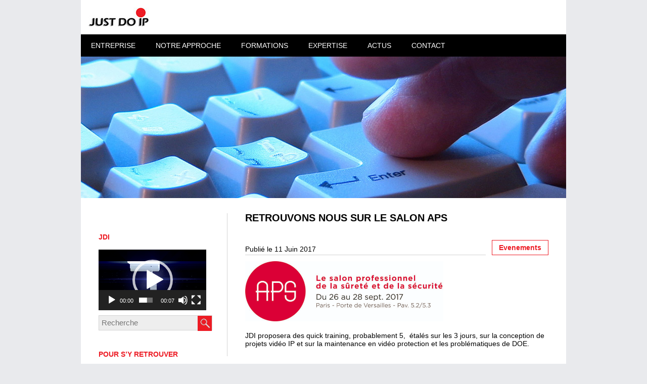

--- FILE ---
content_type: text/html; charset=UTF-8
request_url: http://www.justdoip.com/retrouvons-nous-sur-le-salon-aps/
body_size: 8988
content:
<!DOCTYPE html>
<html lang="fr-FR">
<head>
    <meta charset="UTF-8" />
    <title>Just Do IPAudit Conseils et Formations à la Vidéo protection sur IP</title>
    <link rel="stylesheet" href="http://www.justdoip.com/wp-content/themes/justdoip/style.css" />
    <meta name='robots' content='max-image-preview:large' />
	<style>img:is([sizes="auto" i], [sizes^="auto," i]) { contain-intrinsic-size: 3000px 1500px }</style>
	<link rel="alternate" type="application/rss+xml" title="Just Do IP &raquo; Retrouvons nous sur le Salon APS Flux des commentaires" href="http://www.justdoip.com/retrouvons-nous-sur-le-salon-aps/feed/" />
<script type="text/javascript">
/* <![CDATA[ */
window._wpemojiSettings = {"baseUrl":"https:\/\/s.w.org\/images\/core\/emoji\/16.0.1\/72x72\/","ext":".png","svgUrl":"https:\/\/s.w.org\/images\/core\/emoji\/16.0.1\/svg\/","svgExt":".svg","source":{"concatemoji":"http:\/\/www.justdoip.com\/wp-includes\/js\/wp-emoji-release.min.js?ver=6.8.3"}};
/*! This file is auto-generated */
!function(s,n){var o,i,e;function c(e){try{var t={supportTests:e,timestamp:(new Date).valueOf()};sessionStorage.setItem(o,JSON.stringify(t))}catch(e){}}function p(e,t,n){e.clearRect(0,0,e.canvas.width,e.canvas.height),e.fillText(t,0,0);var t=new Uint32Array(e.getImageData(0,0,e.canvas.width,e.canvas.height).data),a=(e.clearRect(0,0,e.canvas.width,e.canvas.height),e.fillText(n,0,0),new Uint32Array(e.getImageData(0,0,e.canvas.width,e.canvas.height).data));return t.every(function(e,t){return e===a[t]})}function u(e,t){e.clearRect(0,0,e.canvas.width,e.canvas.height),e.fillText(t,0,0);for(var n=e.getImageData(16,16,1,1),a=0;a<n.data.length;a++)if(0!==n.data[a])return!1;return!0}function f(e,t,n,a){switch(t){case"flag":return n(e,"\ud83c\udff3\ufe0f\u200d\u26a7\ufe0f","\ud83c\udff3\ufe0f\u200b\u26a7\ufe0f")?!1:!n(e,"\ud83c\udde8\ud83c\uddf6","\ud83c\udde8\u200b\ud83c\uddf6")&&!n(e,"\ud83c\udff4\udb40\udc67\udb40\udc62\udb40\udc65\udb40\udc6e\udb40\udc67\udb40\udc7f","\ud83c\udff4\u200b\udb40\udc67\u200b\udb40\udc62\u200b\udb40\udc65\u200b\udb40\udc6e\u200b\udb40\udc67\u200b\udb40\udc7f");case"emoji":return!a(e,"\ud83e\udedf")}return!1}function g(e,t,n,a){var r="undefined"!=typeof WorkerGlobalScope&&self instanceof WorkerGlobalScope?new OffscreenCanvas(300,150):s.createElement("canvas"),o=r.getContext("2d",{willReadFrequently:!0}),i=(o.textBaseline="top",o.font="600 32px Arial",{});return e.forEach(function(e){i[e]=t(o,e,n,a)}),i}function t(e){var t=s.createElement("script");t.src=e,t.defer=!0,s.head.appendChild(t)}"undefined"!=typeof Promise&&(o="wpEmojiSettingsSupports",i=["flag","emoji"],n.supports={everything:!0,everythingExceptFlag:!0},e=new Promise(function(e){s.addEventListener("DOMContentLoaded",e,{once:!0})}),new Promise(function(t){var n=function(){try{var e=JSON.parse(sessionStorage.getItem(o));if("object"==typeof e&&"number"==typeof e.timestamp&&(new Date).valueOf()<e.timestamp+604800&&"object"==typeof e.supportTests)return e.supportTests}catch(e){}return null}();if(!n){if("undefined"!=typeof Worker&&"undefined"!=typeof OffscreenCanvas&&"undefined"!=typeof URL&&URL.createObjectURL&&"undefined"!=typeof Blob)try{var e="postMessage("+g.toString()+"("+[JSON.stringify(i),f.toString(),p.toString(),u.toString()].join(",")+"));",a=new Blob([e],{type:"text/javascript"}),r=new Worker(URL.createObjectURL(a),{name:"wpTestEmojiSupports"});return void(r.onmessage=function(e){c(n=e.data),r.terminate(),t(n)})}catch(e){}c(n=g(i,f,p,u))}t(n)}).then(function(e){for(var t in e)n.supports[t]=e[t],n.supports.everything=n.supports.everything&&n.supports[t],"flag"!==t&&(n.supports.everythingExceptFlag=n.supports.everythingExceptFlag&&n.supports[t]);n.supports.everythingExceptFlag=n.supports.everythingExceptFlag&&!n.supports.flag,n.DOMReady=!1,n.readyCallback=function(){n.DOMReady=!0}}).then(function(){return e}).then(function(){var e;n.supports.everything||(n.readyCallback(),(e=n.source||{}).concatemoji?t(e.concatemoji):e.wpemoji&&e.twemoji&&(t(e.twemoji),t(e.wpemoji)))}))}((window,document),window._wpemojiSettings);
/* ]]> */
</script>
<style id='wp-emoji-styles-inline-css' type='text/css'>

	img.wp-smiley, img.emoji {
		display: inline !important;
		border: none !important;
		box-shadow: none !important;
		height: 1em !important;
		width: 1em !important;
		margin: 0 0.07em !important;
		vertical-align: -0.1em !important;
		background: none !important;
		padding: 0 !important;
	}
</style>
<link rel='stylesheet' id='wp-block-library-css' href='http://www.justdoip.com/wp-includes/css/dist/block-library/style.min.css?ver=6.8.3' type='text/css' media='all' />
<style id='classic-theme-styles-inline-css' type='text/css'>
/*! This file is auto-generated */
.wp-block-button__link{color:#fff;background-color:#32373c;border-radius:9999px;box-shadow:none;text-decoration:none;padding:calc(.667em + 2px) calc(1.333em + 2px);font-size:1.125em}.wp-block-file__button{background:#32373c;color:#fff;text-decoration:none}
</style>
<style id='global-styles-inline-css' type='text/css'>
:root{--wp--preset--aspect-ratio--square: 1;--wp--preset--aspect-ratio--4-3: 4/3;--wp--preset--aspect-ratio--3-4: 3/4;--wp--preset--aspect-ratio--3-2: 3/2;--wp--preset--aspect-ratio--2-3: 2/3;--wp--preset--aspect-ratio--16-9: 16/9;--wp--preset--aspect-ratio--9-16: 9/16;--wp--preset--color--black: #000000;--wp--preset--color--cyan-bluish-gray: #abb8c3;--wp--preset--color--white: #ffffff;--wp--preset--color--pale-pink: #f78da7;--wp--preset--color--vivid-red: #cf2e2e;--wp--preset--color--luminous-vivid-orange: #ff6900;--wp--preset--color--luminous-vivid-amber: #fcb900;--wp--preset--color--light-green-cyan: #7bdcb5;--wp--preset--color--vivid-green-cyan: #00d084;--wp--preset--color--pale-cyan-blue: #8ed1fc;--wp--preset--color--vivid-cyan-blue: #0693e3;--wp--preset--color--vivid-purple: #9b51e0;--wp--preset--gradient--vivid-cyan-blue-to-vivid-purple: linear-gradient(135deg,rgba(6,147,227,1) 0%,rgb(155,81,224) 100%);--wp--preset--gradient--light-green-cyan-to-vivid-green-cyan: linear-gradient(135deg,rgb(122,220,180) 0%,rgb(0,208,130) 100%);--wp--preset--gradient--luminous-vivid-amber-to-luminous-vivid-orange: linear-gradient(135deg,rgba(252,185,0,1) 0%,rgba(255,105,0,1) 100%);--wp--preset--gradient--luminous-vivid-orange-to-vivid-red: linear-gradient(135deg,rgba(255,105,0,1) 0%,rgb(207,46,46) 100%);--wp--preset--gradient--very-light-gray-to-cyan-bluish-gray: linear-gradient(135deg,rgb(238,238,238) 0%,rgb(169,184,195) 100%);--wp--preset--gradient--cool-to-warm-spectrum: linear-gradient(135deg,rgb(74,234,220) 0%,rgb(151,120,209) 20%,rgb(207,42,186) 40%,rgb(238,44,130) 60%,rgb(251,105,98) 80%,rgb(254,248,76) 100%);--wp--preset--gradient--blush-light-purple: linear-gradient(135deg,rgb(255,206,236) 0%,rgb(152,150,240) 100%);--wp--preset--gradient--blush-bordeaux: linear-gradient(135deg,rgb(254,205,165) 0%,rgb(254,45,45) 50%,rgb(107,0,62) 100%);--wp--preset--gradient--luminous-dusk: linear-gradient(135deg,rgb(255,203,112) 0%,rgb(199,81,192) 50%,rgb(65,88,208) 100%);--wp--preset--gradient--pale-ocean: linear-gradient(135deg,rgb(255,245,203) 0%,rgb(182,227,212) 50%,rgb(51,167,181) 100%);--wp--preset--gradient--electric-grass: linear-gradient(135deg,rgb(202,248,128) 0%,rgb(113,206,126) 100%);--wp--preset--gradient--midnight: linear-gradient(135deg,rgb(2,3,129) 0%,rgb(40,116,252) 100%);--wp--preset--font-size--small: 13px;--wp--preset--font-size--medium: 20px;--wp--preset--font-size--large: 36px;--wp--preset--font-size--x-large: 42px;--wp--preset--spacing--20: 0.44rem;--wp--preset--spacing--30: 0.67rem;--wp--preset--spacing--40: 1rem;--wp--preset--spacing--50: 1.5rem;--wp--preset--spacing--60: 2.25rem;--wp--preset--spacing--70: 3.38rem;--wp--preset--spacing--80: 5.06rem;--wp--preset--shadow--natural: 6px 6px 9px rgba(0, 0, 0, 0.2);--wp--preset--shadow--deep: 12px 12px 50px rgba(0, 0, 0, 0.4);--wp--preset--shadow--sharp: 6px 6px 0px rgba(0, 0, 0, 0.2);--wp--preset--shadow--outlined: 6px 6px 0px -3px rgba(255, 255, 255, 1), 6px 6px rgba(0, 0, 0, 1);--wp--preset--shadow--crisp: 6px 6px 0px rgba(0, 0, 0, 1);}:where(.is-layout-flex){gap: 0.5em;}:where(.is-layout-grid){gap: 0.5em;}body .is-layout-flex{display: flex;}.is-layout-flex{flex-wrap: wrap;align-items: center;}.is-layout-flex > :is(*, div){margin: 0;}body .is-layout-grid{display: grid;}.is-layout-grid > :is(*, div){margin: 0;}:where(.wp-block-columns.is-layout-flex){gap: 2em;}:where(.wp-block-columns.is-layout-grid){gap: 2em;}:where(.wp-block-post-template.is-layout-flex){gap: 1.25em;}:where(.wp-block-post-template.is-layout-grid){gap: 1.25em;}.has-black-color{color: var(--wp--preset--color--black) !important;}.has-cyan-bluish-gray-color{color: var(--wp--preset--color--cyan-bluish-gray) !important;}.has-white-color{color: var(--wp--preset--color--white) !important;}.has-pale-pink-color{color: var(--wp--preset--color--pale-pink) !important;}.has-vivid-red-color{color: var(--wp--preset--color--vivid-red) !important;}.has-luminous-vivid-orange-color{color: var(--wp--preset--color--luminous-vivid-orange) !important;}.has-luminous-vivid-amber-color{color: var(--wp--preset--color--luminous-vivid-amber) !important;}.has-light-green-cyan-color{color: var(--wp--preset--color--light-green-cyan) !important;}.has-vivid-green-cyan-color{color: var(--wp--preset--color--vivid-green-cyan) !important;}.has-pale-cyan-blue-color{color: var(--wp--preset--color--pale-cyan-blue) !important;}.has-vivid-cyan-blue-color{color: var(--wp--preset--color--vivid-cyan-blue) !important;}.has-vivid-purple-color{color: var(--wp--preset--color--vivid-purple) !important;}.has-black-background-color{background-color: var(--wp--preset--color--black) !important;}.has-cyan-bluish-gray-background-color{background-color: var(--wp--preset--color--cyan-bluish-gray) !important;}.has-white-background-color{background-color: var(--wp--preset--color--white) !important;}.has-pale-pink-background-color{background-color: var(--wp--preset--color--pale-pink) !important;}.has-vivid-red-background-color{background-color: var(--wp--preset--color--vivid-red) !important;}.has-luminous-vivid-orange-background-color{background-color: var(--wp--preset--color--luminous-vivid-orange) !important;}.has-luminous-vivid-amber-background-color{background-color: var(--wp--preset--color--luminous-vivid-amber) !important;}.has-light-green-cyan-background-color{background-color: var(--wp--preset--color--light-green-cyan) !important;}.has-vivid-green-cyan-background-color{background-color: var(--wp--preset--color--vivid-green-cyan) !important;}.has-pale-cyan-blue-background-color{background-color: var(--wp--preset--color--pale-cyan-blue) !important;}.has-vivid-cyan-blue-background-color{background-color: var(--wp--preset--color--vivid-cyan-blue) !important;}.has-vivid-purple-background-color{background-color: var(--wp--preset--color--vivid-purple) !important;}.has-black-border-color{border-color: var(--wp--preset--color--black) !important;}.has-cyan-bluish-gray-border-color{border-color: var(--wp--preset--color--cyan-bluish-gray) !important;}.has-white-border-color{border-color: var(--wp--preset--color--white) !important;}.has-pale-pink-border-color{border-color: var(--wp--preset--color--pale-pink) !important;}.has-vivid-red-border-color{border-color: var(--wp--preset--color--vivid-red) !important;}.has-luminous-vivid-orange-border-color{border-color: var(--wp--preset--color--luminous-vivid-orange) !important;}.has-luminous-vivid-amber-border-color{border-color: var(--wp--preset--color--luminous-vivid-amber) !important;}.has-light-green-cyan-border-color{border-color: var(--wp--preset--color--light-green-cyan) !important;}.has-vivid-green-cyan-border-color{border-color: var(--wp--preset--color--vivid-green-cyan) !important;}.has-pale-cyan-blue-border-color{border-color: var(--wp--preset--color--pale-cyan-blue) !important;}.has-vivid-cyan-blue-border-color{border-color: var(--wp--preset--color--vivid-cyan-blue) !important;}.has-vivid-purple-border-color{border-color: var(--wp--preset--color--vivid-purple) !important;}.has-vivid-cyan-blue-to-vivid-purple-gradient-background{background: var(--wp--preset--gradient--vivid-cyan-blue-to-vivid-purple) !important;}.has-light-green-cyan-to-vivid-green-cyan-gradient-background{background: var(--wp--preset--gradient--light-green-cyan-to-vivid-green-cyan) !important;}.has-luminous-vivid-amber-to-luminous-vivid-orange-gradient-background{background: var(--wp--preset--gradient--luminous-vivid-amber-to-luminous-vivid-orange) !important;}.has-luminous-vivid-orange-to-vivid-red-gradient-background{background: var(--wp--preset--gradient--luminous-vivid-orange-to-vivid-red) !important;}.has-very-light-gray-to-cyan-bluish-gray-gradient-background{background: var(--wp--preset--gradient--very-light-gray-to-cyan-bluish-gray) !important;}.has-cool-to-warm-spectrum-gradient-background{background: var(--wp--preset--gradient--cool-to-warm-spectrum) !important;}.has-blush-light-purple-gradient-background{background: var(--wp--preset--gradient--blush-light-purple) !important;}.has-blush-bordeaux-gradient-background{background: var(--wp--preset--gradient--blush-bordeaux) !important;}.has-luminous-dusk-gradient-background{background: var(--wp--preset--gradient--luminous-dusk) !important;}.has-pale-ocean-gradient-background{background: var(--wp--preset--gradient--pale-ocean) !important;}.has-electric-grass-gradient-background{background: var(--wp--preset--gradient--electric-grass) !important;}.has-midnight-gradient-background{background: var(--wp--preset--gradient--midnight) !important;}.has-small-font-size{font-size: var(--wp--preset--font-size--small) !important;}.has-medium-font-size{font-size: var(--wp--preset--font-size--medium) !important;}.has-large-font-size{font-size: var(--wp--preset--font-size--large) !important;}.has-x-large-font-size{font-size: var(--wp--preset--font-size--x-large) !important;}
:where(.wp-block-post-template.is-layout-flex){gap: 1.25em;}:where(.wp-block-post-template.is-layout-grid){gap: 1.25em;}
:where(.wp-block-columns.is-layout-flex){gap: 2em;}:where(.wp-block-columns.is-layout-grid){gap: 2em;}
:root :where(.wp-block-pullquote){font-size: 1.5em;line-height: 1.6;}
</style>
<link rel='stylesheet' id='contact-form-7-css' href='http://www.justdoip.com/wp-content/plugins/contact-form-7/includes/css/styles.css?ver=6.1.4' type='text/css' media='all' />
<link rel='stylesheet' id='cyclone-template-style-dark-0-css' href='http://www.justdoip.com/wp-content/plugins/cyclone-slider/templates/dark/style.css?ver=3.2.0' type='text/css' media='all' />
<link rel='stylesheet' id='cyclone-template-style-default-0-css' href='http://www.justdoip.com/wp-content/plugins/cyclone-slider/templates/default/style.css?ver=3.2.0' type='text/css' media='all' />
<link rel='stylesheet' id='cyclone-template-style-standard-0-css' href='http://www.justdoip.com/wp-content/plugins/cyclone-slider/templates/standard/style.css?ver=3.2.0' type='text/css' media='all' />
<link rel='stylesheet' id='cyclone-template-style-thumbnails-0-css' href='http://www.justdoip.com/wp-content/plugins/cyclone-slider/templates/thumbnails/style.css?ver=3.2.0' type='text/css' media='all' />
<script type="text/javascript" src="http://www.justdoip.com/wp-includes/js/jquery/jquery.min.js?ver=3.7.1" id="jquery-core-js"></script>
<script type="text/javascript" src="http://www.justdoip.com/wp-includes/js/jquery/jquery-migrate.min.js?ver=3.4.1" id="jquery-migrate-js"></script>
<link rel="https://api.w.org/" href="http://www.justdoip.com/wp-json/" /><link rel="alternate" title="JSON" type="application/json" href="http://www.justdoip.com/wp-json/wp/v2/posts/535" /><link rel="EditURI" type="application/rsd+xml" title="RSD" href="http://www.justdoip.com/xmlrpc.php?rsd" />
<meta name="generator" content="WordPress 6.8.3" />
<link rel="canonical" href="http://www.justdoip.com/retrouvons-nous-sur-le-salon-aps/" />
<link rel='shortlink' href='http://www.justdoip.com/?p=535' />
<link rel="alternate" title="oEmbed (JSON)" type="application/json+oembed" href="http://www.justdoip.com/wp-json/oembed/1.0/embed?url=http%3A%2F%2Fwww.justdoip.com%2Fretrouvons-nous-sur-le-salon-aps%2F" />
<link rel="alternate" title="oEmbed (XML)" type="text/xml+oembed" href="http://www.justdoip.com/wp-json/oembed/1.0/embed?url=http%3A%2F%2Fwww.justdoip.com%2Fretrouvons-nous-sur-le-salon-aps%2F&#038;format=xml" />
</head>

<body>
    
    <div class="wrapper">

    <header>
        <a href="http://www.justdoip.com"><img src="http://www.justdoip.com/wp-content/themes/justdoip/img/justdoip3.jpg"></a>
        <nav role="navigation">
            <div id="primary-navigation">
                <div class="menu-menu-principal-container"><ul id="menu-menu-principal" class="menu"><li id="menu-item-99" class="menu-item menu-item-type-custom menu-item-object-custom menu-item-has-children menu-item-99"><a>Entreprise</a>
<ul class="sub-menu">
	<li id="menu-item-236" class="menu-item menu-item-type-post_type menu-item-object-page menu-item-236"><a href="http://www.justdoip.com/entreprise/qui-sommes-nous/">Qui sommes nous ?</a></li>
	<li id="menu-item-237" class="menu-item menu-item-type-post_type menu-item-object-page menu-item-237"><a href="http://www.justdoip.com/entreprise/references/">Références et Indices de satisfaction</a></li>
	<li id="menu-item-238" class="menu-item menu-item-type-post_type menu-item-object-page menu-item-238"><a href="http://www.justdoip.com/entreprise/temoignages/">Témoignages</a></li>
	<li id="menu-item-235" class="menu-item menu-item-type-post_type menu-item-object-page menu-item-235"><a href="http://www.justdoip.com/entreprise/photos/">Photos</a></li>
</ul>
</li>
<li id="menu-item-239" class="menu-item menu-item-type-custom menu-item-object-custom menu-item-has-children menu-item-239"><a>Notre approche</a>
<ul class="sub-menu">
	<li id="menu-item-242" class="menu-item menu-item-type-post_type menu-item-object-page menu-item-242"><a href="http://www.justdoip.com/notre-approche/problematiques-en-video/">Problématiques en vidéo</a></li>
	<li id="menu-item-244" class="menu-item menu-item-type-post_type menu-item-object-page menu-item-244"><a href="http://www.justdoip.com/notre-approche/une-vision-a-360/">Une vision à 360°</a></li>
	<li id="menu-item-240" class="menu-item menu-item-type-post_type menu-item-object-page menu-item-240"><a href="http://www.justdoip.com/notre-approche/micro-modules/">Micro modules</a></li>
	<li id="menu-item-241" class="menu-item menu-item-type-post_type menu-item-object-page menu-item-241"><a href="http://www.justdoip.com/notre-approche/nouveautes/">Nouveautés</a></li>
	<li id="menu-item-243" class="menu-item menu-item-type-post_type menu-item-object-page menu-item-243"><a href="http://www.justdoip.com/notre-approche/profils-metiers/">Profils métiers</a></li>
</ul>
</li>
<li id="menu-item-100" class="menu-item menu-item-type-custom menu-item-object-custom menu-item-has-children menu-item-100"><a>Formations</a>
<ul class="sub-menu">
	<li id="menu-item-246" class="menu-item menu-item-type-post_type menu-item-object-page menu-item-246"><a href="http://www.justdoip.com/formations/types-de-formations/">Types de formations</a></li>
	<li id="menu-item-245" class="menu-item menu-item-type-post_type menu-item-object-page menu-item-245"><a href="http://www.justdoip.com/formations/formations-presentielles/">Formations présentielles</a></li>
	<li id="menu-item-247" class="menu-item menu-item-type-post_type menu-item-object-page menu-item-247"><a href="http://www.justdoip.com/formations/webinars/">Wébinars</a></li>
	<li id="menu-item-248" class="menu-item menu-item-type-custom menu-item-object-custom menu-item-248"><a target="_blank" href="http://www.justdoip.com/wp-content/uploads/2025/03/2025-2027-Catalogue-Justdoip-1.5.pdf">Télécharger catalogue formations JDI</a></li>
</ul>
</li>
<li id="menu-item-249" class="menu-item menu-item-type-custom menu-item-object-custom menu-item-has-children menu-item-249"><a>Expertise</a>
<ul class="sub-menu">
	<li id="menu-item-253" class="menu-item menu-item-type-post_type menu-item-object-page menu-item-253"><a href="http://www.justdoip.com/expertise/simulation-2d3d/">Simulation 2D/3D</a></li>
	<li id="menu-item-252" class="menu-item menu-item-type-post_type menu-item-object-page menu-item-252"><a href="http://www.justdoip.com/expertise/materiels/">Matériels</a></li>
	<li id="menu-item-251" class="menu-item menu-item-type-post_type menu-item-object-page menu-item-251"><a href="http://www.justdoip.com/expertise/logiciels/">Logiciels</a></li>
	<li id="menu-item-254" class="menu-item menu-item-type-post_type menu-item-object-page menu-item-254"><a href="http://www.justdoip.com/expertise/test-videos/">Test vidéos</a></li>
</ul>
</li>
<li id="menu-item-250" class="menu-item menu-item-type-post_type menu-item-object-page menu-item-250"><a href="http://www.justdoip.com/actus/">Actus</a></li>
<li id="menu-item-40" class="menu-item menu-item-type-post_type menu-item-object-page menu-item-40"><a href="http://www.justdoip.com/contact/">Contact</a></li>
</ul></div>            </div>
        </nav>
        
    </header>



<main class="actus-single">
    
<div tabindex="0" class="cycloneslider cycloneslider-template-standard cycloneslider-width-responsive" id="cycloneslider-actu-1" style="max-width:960px" > <div class="cycloneslider-slides cycle-slideshow" data-cycle-allow-wrap="true" data-cycle-dynamic-height="off" data-cycle-auto-height="960:280" data-cycle-auto-height-easing="null" data-cycle-auto-height-speed="250" data-cycle-delay="0" data-cycle-easing="" data-cycle-fx="fade" data-cycle-hide-non-active="true" data-cycle-log="false" data-cycle-next="#cycloneslider-actu-1 .cycloneslider-next" data-cycle-pager="#cycloneslider-actu-1 .cycloneslider-pager" data-cycle-pause-on-hover="true" data-cycle-prev="#cycloneslider-actu-1 .cycloneslider-prev" data-cycle-slides="&gt; div" data-cycle-speed="1000" data-cycle-swipe="1" data-cycle-tile-count="7" data-cycle-tile-delay="100" data-cycle-tile-vertical="true" data-cycle-timeout="4000" > <div class="cycloneslider-slide cycloneslider-slide-image" > <img src="http://www.justdoip.com/wp-content/uploads/2016/07/clavier.jpg" alt="" title="" /> </div> </div> </div>    
<aside class="">
    <ul>
        <li id="media_video-2" class="widget widget_media_video"><h2 class="widgettitle">JDI</h2>
<div style="width:100%;" class="wp-video"><!--[if lt IE 9]><script>document.createElement('video');</script><![endif]-->
<video class="wp-video-shortcode" id="video-535-1" preload="metadata" controls="controls"><source type="video/mp4" src="http://www.justdoip.com/wp-content/uploads/2018/02/JustDoIP_In_v1.0.mp4?_=1" /><source type="video/mp4" src="http://www.justdoip.com/wp-content/uploads/2018/02/JustDoIP_In_v1.0.mp4?_=1" /><a href="http://www.justdoip.com/wp-content/uploads/2018/02/JustDoIP_In_v1.0.mp4">http://www.justdoip.com/wp-content/uploads/2018/02/JustDoIP_In_v1.0.mp4</a></video></div></li>
<li id="search-2" class="widget widget_search"><form role="search" method="get" id="searchform" action="http://www.justdoip.com/">
    <div>
        <input type="text" value="" placeholder="Recherche" name="s" id="s" />
        <input type="submit" id="searchsubmit" value="" />
    </div>
</form>

</li>
<li id="categories-2" class="widget widget_categories"><h2 class="widgettitle">Pour s&rsquo;y retrouver</h2>

			<ul>
					<li class="cat-item cat-item-21"><a href="http://www.justdoip.com/category/actualites/">Actualités</a> (25)
</li>
	<li class="cat-item cat-item-161"><a href="http://www.justdoip.com/category/evenements/">Evenements</a> (15)
</li>
	<li class="cat-item cat-item-18"><a href="http://www.justdoip.com/category/formations/">Formations</a> (24)
</li>
	<li class="cat-item cat-item-74"><a href="http://www.justdoip.com/category/la-video-en-samusant/">La Vidéo en s&#039;amusant</a> (14)
</li>
	<li class="cat-item cat-item-1"><a href="http://www.justdoip.com/category/non-classe/">Non classé</a> (1)
</li>
	<li class="cat-item cat-item-205"><a href="http://www.justdoip.com/category/actualites/salons/">Salons</a> (4)
</li>
	<li class="cat-item cat-item-160"><a href="http://www.justdoip.com/category/souvenirs/">Souvenirs</a> (5)
</li>
	<li class="cat-item cat-item-53"><a href="http://www.justdoip.com/category/technique/">Technique</a> (10)
</li>
	<li class="cat-item cat-item-25"><a href="http://www.justdoip.com/category/video/">Vidéo</a> (2)
</li>
	<li class="cat-item cat-item-26"><a href="http://www.justdoip.com/category/webinars/">Webinars</a> (2)
</li>
			</ul>

			</li>
<li id="archives-2" class="widget widget_archive"><h2 class="widgettitle">Archives</h2>

			<ul>
					<li><a href='http://www.justdoip.com/2025/12/'>décembre 2025</a>&nbsp;(1)</li>
	<li><a href='http://www.justdoip.com/2025/07/'>juillet 2025</a>&nbsp;(1)</li>
	<li><a href='http://www.justdoip.com/2024/10/'>octobre 2024</a>&nbsp;(1)</li>
	<li><a href='http://www.justdoip.com/2024/08/'>août 2024</a>&nbsp;(1)</li>
	<li><a href='http://www.justdoip.com/2024/07/'>juillet 2024</a>&nbsp;(1)</li>
	<li><a href='http://www.justdoip.com/2023/09/'>septembre 2023</a>&nbsp;(1)</li>
	<li><a href='http://www.justdoip.com/2023/07/'>juillet 2023</a>&nbsp;(1)</li>
	<li><a href='http://www.justdoip.com/2023/01/'>janvier 2023</a>&nbsp;(1)</li>
	<li><a href='http://www.justdoip.com/2022/10/'>octobre 2022</a>&nbsp;(1)</li>
	<li><a href='http://www.justdoip.com/2022/08/'>août 2022</a>&nbsp;(1)</li>
	<li><a href='http://www.justdoip.com/2022/07/'>juillet 2022</a>&nbsp;(1)</li>
	<li><a href='http://www.justdoip.com/2022/06/'>juin 2022</a>&nbsp;(1)</li>
	<li><a href='http://www.justdoip.com/2022/03/'>mars 2022</a>&nbsp;(1)</li>
	<li><a href='http://www.justdoip.com/2022/01/'>janvier 2022</a>&nbsp;(1)</li>
	<li><a href='http://www.justdoip.com/2021/09/'>septembre 2021</a>&nbsp;(3)</li>
	<li><a href='http://www.justdoip.com/2021/08/'>août 2021</a>&nbsp;(1)</li>
	<li><a href='http://www.justdoip.com/2021/06/'>juin 2021</a>&nbsp;(1)</li>
	<li><a href='http://www.justdoip.com/2020/12/'>décembre 2020</a>&nbsp;(1)</li>
	<li><a href='http://www.justdoip.com/2020/11/'>novembre 2020</a>&nbsp;(1)</li>
	<li><a href='http://www.justdoip.com/2020/01/'>janvier 2020</a>&nbsp;(1)</li>
	<li><a href='http://www.justdoip.com/2019/12/'>décembre 2019</a>&nbsp;(1)</li>
	<li><a href='http://www.justdoip.com/2019/11/'>novembre 2019</a>&nbsp;(2)</li>
	<li><a href='http://www.justdoip.com/2019/09/'>septembre 2019</a>&nbsp;(1)</li>
	<li><a href='http://www.justdoip.com/2019/02/'>février 2019</a>&nbsp;(1)</li>
	<li><a href='http://www.justdoip.com/2019/01/'>janvier 2019</a>&nbsp;(1)</li>
	<li><a href='http://www.justdoip.com/2018/11/'>novembre 2018</a>&nbsp;(3)</li>
	<li><a href='http://www.justdoip.com/2018/07/'>juillet 2018</a>&nbsp;(1)</li>
	<li><a href='http://www.justdoip.com/2018/06/'>juin 2018</a>&nbsp;(2)</li>
	<li><a href='http://www.justdoip.com/2018/05/'>mai 2018</a>&nbsp;(1)</li>
	<li><a href='http://www.justdoip.com/2018/04/'>avril 2018</a>&nbsp;(1)</li>
	<li><a href='http://www.justdoip.com/2018/03/'>mars 2018</a>&nbsp;(2)</li>
	<li><a href='http://www.justdoip.com/2018/02/'>février 2018</a>&nbsp;(1)</li>
	<li><a href='http://www.justdoip.com/2018/01/'>janvier 2018</a>&nbsp;(4)</li>
	<li><a href='http://www.justdoip.com/2017/12/'>décembre 2017</a>&nbsp;(1)</li>
	<li><a href='http://www.justdoip.com/2017/11/'>novembre 2017</a>&nbsp;(1)</li>
	<li><a href='http://www.justdoip.com/2017/10/'>octobre 2017</a>&nbsp;(3)</li>
	<li><a href='http://www.justdoip.com/2017/09/'>septembre 2017</a>&nbsp;(3)</li>
	<li><a href='http://www.justdoip.com/2017/08/'>août 2017</a>&nbsp;(1)</li>
	<li><a href='http://www.justdoip.com/2017/07/'>juillet 2017</a>&nbsp;(1)</li>
	<li><a href='http://www.justdoip.com/2017/06/'>juin 2017</a>&nbsp;(4)</li>
	<li><a href='http://www.justdoip.com/2017/05/'>mai 2017</a>&nbsp;(1)</li>
	<li><a href='http://www.justdoip.com/2017/04/'>avril 2017</a>&nbsp;(2)</li>
	<li><a href='http://www.justdoip.com/2017/03/'>mars 2017</a>&nbsp;(1)</li>
	<li><a href='http://www.justdoip.com/2017/02/'>février 2017</a>&nbsp;(1)</li>
	<li><a href='http://www.justdoip.com/2017/01/'>janvier 2017</a>&nbsp;(2)</li>
	<li><a href='http://www.justdoip.com/2016/12/'>décembre 2016</a>&nbsp;(1)</li>
	<li><a href='http://www.justdoip.com/2016/11/'>novembre 2016</a>&nbsp;(2)</li>
	<li><a href='http://www.justdoip.com/2016/10/'>octobre 2016</a>&nbsp;(1)</li>
	<li><a href='http://www.justdoip.com/2016/07/'>juillet 2016</a>&nbsp;(2)</li>
	<li><a href='http://www.justdoip.com/2016/06/'>juin 2016</a>&nbsp;(1)</li>
	<li><a href='http://www.justdoip.com/2016/05/'>mai 2016</a>&nbsp;(6)</li>
			</ul>

			</li>
    </ul>
</aside>  
    
     
        <article>            
            <h1>Retrouvons nous sur le Salon APS</h1>
            <span class="the-category"><ul class="post-categories">
	<li><a href="http://www.justdoip.com/category/evenements/" rel="category tag">Evenements</a></li></ul></span>
            <span class="time">Publié le 11 Juin 2017</span>
                        
            <p><img decoding="async" class="alignnone  wp-image-536" src="http://www.justdoip.com/wp-content/uploads/2017/06/APS_baseline_dates_fr_quadri-300x91.jpg" alt="" data-id="536" width="392" height="119" srcset="http://www.justdoip.com/wp-content/uploads/2017/06/APS_baseline_dates_fr_quadri-300x91.jpg 300w, http://www.justdoip.com/wp-content/uploads/2017/06/APS_baseline_dates_fr_quadri-768x234.jpg 768w, http://www.justdoip.com/wp-content/uploads/2017/06/APS_baseline_dates_fr_quadri-1024x312.jpg 1024w" sizes="(max-width: 392px) 100vw, 392px" /></p>
<p>JDI proposera des quick training, probablement 5,&nbsp; étalés sur les 3 jours, sur la conception de projets vidéo IP et sur la maintenance en vidéo protection et les problématiques de DOE.</p>
        </article>
        
    <div class="nav-pn"><span class="nav-previous">&laquo; <a href="http://www.justdoip.com/cet-ete-prochaines-formations-video-sur-paris/" rel="prev">Actu précédente</a></span><span class="nav-next"><a href="http://www.justdoip.com/securisation-video-dagences-bancaires/" rel="next">Actu suivante</a> &raquo;</span></div>
    
        
  
    
</main>


</main>
<footer>
    <a href="http://www.justdoip.com/mentions-legales/">Mentions légales</a>
</footer>
</div>
<script type="speculationrules">
{"prefetch":[{"source":"document","where":{"and":[{"href_matches":"\/*"},{"not":{"href_matches":["\/wp-*.php","\/wp-admin\/*","\/wp-content\/uploads\/*","\/wp-content\/*","\/wp-content\/plugins\/*","\/wp-content\/themes\/justdoip\/*","\/*\\?(.+)"]}},{"not":{"selector_matches":"a[rel~=\"nofollow\"]"}},{"not":{"selector_matches":".no-prefetch, .no-prefetch a"}}]},"eagerness":"conservative"}]}
</script>
<link rel='stylesheet' id='mediaelement-css' href='http://www.justdoip.com/wp-includes/js/mediaelement/mediaelementplayer-legacy.min.css?ver=4.2.17' type='text/css' media='all' />
<link rel='stylesheet' id='wp-mediaelement-css' href='http://www.justdoip.com/wp-includes/js/mediaelement/wp-mediaelement.min.css?ver=6.8.3' type='text/css' media='all' />
<script type="text/javascript" src="http://www.justdoip.com/wp-includes/js/dist/hooks.min.js?ver=4d63a3d491d11ffd8ac6" id="wp-hooks-js"></script>
<script type="text/javascript" src="http://www.justdoip.com/wp-includes/js/dist/i18n.min.js?ver=5e580eb46a90c2b997e6" id="wp-i18n-js"></script>
<script type="text/javascript" id="wp-i18n-js-after">
/* <![CDATA[ */
wp.i18n.setLocaleData( { 'text direction\u0004ltr': [ 'ltr' ] } );
/* ]]> */
</script>
<script type="text/javascript" src="http://www.justdoip.com/wp-content/plugins/contact-form-7/includes/swv/js/index.js?ver=6.1.4" id="swv-js"></script>
<script type="text/javascript" id="contact-form-7-js-translations">
/* <![CDATA[ */
( function( domain, translations ) {
	var localeData = translations.locale_data[ domain ] || translations.locale_data.messages;
	localeData[""].domain = domain;
	wp.i18n.setLocaleData( localeData, domain );
} )( "contact-form-7", {"translation-revision-date":"2025-02-06 12:02:14+0000","generator":"GlotPress\/4.0.1","domain":"messages","locale_data":{"messages":{"":{"domain":"messages","plural-forms":"nplurals=2; plural=n > 1;","lang":"fr"},"This contact form is placed in the wrong place.":["Ce formulaire de contact est plac\u00e9 dans un mauvais endroit."],"Error:":["Erreur\u00a0:"]}},"comment":{"reference":"includes\/js\/index.js"}} );
/* ]]> */
</script>
<script type="text/javascript" id="contact-form-7-js-before">
/* <![CDATA[ */
var wpcf7 = {
    "api": {
        "root": "http:\/\/www.justdoip.com\/wp-json\/",
        "namespace": "contact-form-7\/v1"
    }
};
/* ]]> */
</script>
<script type="text/javascript" src="http://www.justdoip.com/wp-content/plugins/contact-form-7/includes/js/index.js?ver=6.1.4" id="contact-form-7-js"></script>
<script type="text/javascript" src="http://www.justdoip.com/wp-content/plugins/cyclone-slider/libs/cycle2/jquery.cycle2.min.js?ver=3.2.0" id="jquery-cycle2-js"></script>
<script type="text/javascript" src="http://www.justdoip.com/wp-content/plugins/cyclone-slider/libs/cycle2/jquery.cycle2.carousel.min.js?ver=3.2.0" id="jquery-cycle2-carousel-js"></script>
<script type="text/javascript" src="http://www.justdoip.com/wp-content/plugins/cyclone-slider/libs/cycle2/jquery.cycle2.swipe.min.js?ver=3.2.0" id="jquery-cycle2-swipe-js"></script>
<script type="text/javascript" src="http://www.justdoip.com/wp-content/plugins/cyclone-slider/libs/cycle2/jquery.cycle2.tile.min.js?ver=3.2.0" id="jquery-cycle2-tile-js"></script>
<script type="text/javascript" src="http://www.justdoip.com/wp-content/plugins/cyclone-slider/libs/cycle2/jquery.cycle2.video.min.js?ver=3.2.0" id="jquery-cycle2-video-js"></script>
<script type="text/javascript" src="http://www.justdoip.com/wp-content/plugins/cyclone-slider/templates/dark/script.js?ver=3.2.0" id="cyclone-template-script-dark-0-js"></script>
<script type="text/javascript" src="http://www.justdoip.com/wp-content/plugins/cyclone-slider/templates/thumbnails/script.js?ver=3.2.0" id="cyclone-template-script-thumbnails-0-js"></script>
<script type="text/javascript" src="http://www.justdoip.com/wp-content/plugins/cyclone-slider/libs/vimeo-player-js/player.js?ver=3.2.0" id="vimeo-player-js-js"></script>
<script type="text/javascript" src="http://www.justdoip.com/wp-content/plugins/cyclone-slider/js/client.js?ver=3.2.0" id="cyclone-client-js"></script>
<script type="text/javascript" id="mediaelement-core-js-before">
/* <![CDATA[ */
var mejsL10n = {"language":"fr","strings":{"mejs.download-file":"T\u00e9l\u00e9charger le fichier","mejs.install-flash":"Vous utilisez un navigateur qui n\u2019a pas le lecteur Flash activ\u00e9 ou install\u00e9. Veuillez activer votre extension Flash ou t\u00e9l\u00e9charger la derni\u00e8re version \u00e0 partir de cette adresse\u00a0: https:\/\/get.adobe.com\/flashplayer\/","mejs.fullscreen":"Plein \u00e9cran","mejs.play":"Lecture","mejs.pause":"Pause","mejs.time-slider":"Curseur de temps","mejs.time-help-text":"Utilisez les fl\u00e8ches droite\/gauche pour avancer d\u2019une seconde, haut\/bas pour avancer de dix secondes.","mejs.live-broadcast":"\u00c9mission en direct","mejs.volume-help-text":"Utilisez les fl\u00e8ches haut\/bas pour augmenter ou diminuer le volume.","mejs.unmute":"R\u00e9activer le son","mejs.mute":"Muet","mejs.volume-slider":"Curseur de volume","mejs.video-player":"Lecteur vid\u00e9o","mejs.audio-player":"Lecteur audio","mejs.captions-subtitles":"L\u00e9gendes\/Sous-titres","mejs.captions-chapters":"Chapitres","mejs.none":"Aucun","mejs.afrikaans":"Afrikaans","mejs.albanian":"Albanais","mejs.arabic":"Arabe","mejs.belarusian":"Bi\u00e9lorusse","mejs.bulgarian":"Bulgare","mejs.catalan":"Catalan","mejs.chinese":"Chinois","mejs.chinese-simplified":"Chinois (simplifi\u00e9)","mejs.chinese-traditional":"Chinois (traditionnel)","mejs.croatian":"Croate","mejs.czech":"Tch\u00e8que","mejs.danish":"Danois","mejs.dutch":"N\u00e9erlandais","mejs.english":"Anglais","mejs.estonian":"Estonien","mejs.filipino":"Filipino","mejs.finnish":"Finnois","mejs.french":"Fran\u00e7ais","mejs.galician":"Galicien","mejs.german":"Allemand","mejs.greek":"Grec","mejs.haitian-creole":"Cr\u00e9ole ha\u00eftien","mejs.hebrew":"H\u00e9breu","mejs.hindi":"Hindi","mejs.hungarian":"Hongrois","mejs.icelandic":"Islandais","mejs.indonesian":"Indon\u00e9sien","mejs.irish":"Irlandais","mejs.italian":"Italien","mejs.japanese":"Japonais","mejs.korean":"Cor\u00e9en","mejs.latvian":"Letton","mejs.lithuanian":"Lituanien","mejs.macedonian":"Mac\u00e9donien","mejs.malay":"Malais","mejs.maltese":"Maltais","mejs.norwegian":"Norv\u00e9gien","mejs.persian":"Perse","mejs.polish":"Polonais","mejs.portuguese":"Portugais","mejs.romanian":"Roumain","mejs.russian":"Russe","mejs.serbian":"Serbe","mejs.slovak":"Slovaque","mejs.slovenian":"Slov\u00e9nien","mejs.spanish":"Espagnol","mejs.swahili":"Swahili","mejs.swedish":"Su\u00e9dois","mejs.tagalog":"Tagalog","mejs.thai":"Thai","mejs.turkish":"Turc","mejs.ukrainian":"Ukrainien","mejs.vietnamese":"Vietnamien","mejs.welsh":"Ga\u00e9lique","mejs.yiddish":"Yiddish"}};
/* ]]> */
</script>
<script type="text/javascript" src="http://www.justdoip.com/wp-includes/js/mediaelement/mediaelement-and-player.min.js?ver=4.2.17" id="mediaelement-core-js"></script>
<script type="text/javascript" src="http://www.justdoip.com/wp-includes/js/mediaelement/mediaelement-migrate.min.js?ver=6.8.3" id="mediaelement-migrate-js"></script>
<script type="text/javascript" id="mediaelement-js-extra">
/* <![CDATA[ */
var _wpmejsSettings = {"pluginPath":"\/wp-includes\/js\/mediaelement\/","classPrefix":"mejs-","stretching":"responsive","audioShortcodeLibrary":"mediaelement","videoShortcodeLibrary":"mediaelement"};
/* ]]> */
</script>
<script type="text/javascript" src="http://www.justdoip.com/wp-includes/js/mediaelement/wp-mediaelement.min.js?ver=6.8.3" id="wp-mediaelement-js"></script>
<script type="text/javascript" src="http://www.justdoip.com/wp-includes/js/mediaelement/renderers/vimeo.min.js?ver=4.2.17" id="mediaelement-vimeo-js"></script>
</body>
</html>

--- FILE ---
content_type: text/css
request_url: http://www.justdoip.com/wp-content/themes/justdoip/style.css
body_size: 132
content:
/*
Theme Name: JustDoIP
Author: ALTIX SOLUTIONS
Description: Theme JustDoIP
Version: 0.1
*/

@import url("css/style.css");

--- FILE ---
content_type: text/css
request_url: http://www.justdoip.com/wp-content/themes/justdoip/css/style.css
body_size: 2447
content:
html,body,div,span,applet,object,iframe,h1,h2,h3,h4,h5,h6,p,blockquote,pre,a,abbr,acronym,address,big,cite,code,del,dfn,em,img,ins,kbd,q,s,samp,small,strike,strong,sub,sup,tt,var,b,u,i,center,dl,dt,dd,ol,ul,li,fieldset,form,label,legend,table,caption,tbody,tfoot,thead,tr,th,td,article,aside,canvas,details,embed,figure,figcaption,footer,header,hgroup,menu,nav,output,ruby,section,summary,time,mark,audio,video{margin:0;padding:0;border:0;font-size:100%;font:inherit;vertical-align:baseline}article,aside,details,figcaption,figure,footer,header,hgroup,menu,nav,section{display:block}body{line-height:1}ol,ul{list-style:none}blockquote,q{quotes:none}blockquote:before,blockquote:after,q:before,q:after{content:'';content:none}table{border-collapse:collapse;border-spacing:0}html{font-family:Arial, Helvetica Neue, Helvetica, sans-serif;font-size:14px;line-height:17px;background-color:#E9EAED}p{margin-bottom:17px}strong,b{font-weight:bold}em{font-style:italic}.wrapper{width:960px;margin:0 auto;background-color:white;height:100%;overflow:hidden}h1{font-size:20px;text-transform:uppercase;margin-bottom:24px;color:#ED1B24;font-weight:bold;margin-bottom:18px}h2{font-size:18px;text-transform:uppercase;margin-bottom:24px;color:#ED1B24;font-weight:bold;margin-bottom:18px}h3{font-size:16px;text-transform:uppercase;margin-bottom:24px;color:#ED1B24;font-weight:bold;margin-bottom:18px}header img{display:block;margin:15px 15px}header nav{width:100%;background-color:black;height:44px}header nav .menu>li>a{text-transform:uppercase}header nav a{display:block;background-color:black;float:left;padding:15px 20px;color:white;text-decoration:none;text-align:center;font-size:14px;font-family:Arial, Helvetica Neue, Helvetica, sans-serif}header nav .current_page_item{background-color:#ED1B24}header nav a:hover{background-color:#ED1B24;display:block;cursor:pointer;user-select:none}header nav li:hover>.sub-menu{display:block;z-index:999}header nav .menu-item-has-children{display:block;float:left;position:relative}header nav .sub-menu{position:absolute;top:44px;left:0;display:none}header nav .sub-menu a{text-align:left;width:155px;border-top:solid white thin;background-color:rgba(0,0,0,0.7)}header nav .sub-menu a:hover{background-color:#ED1B24;display:block;cursor:pointer;user-select:none}aside{margin-top:30px;margin-bottom:30px}main{min-height:600px;background-color:white}main article{overflow:hidden;margin-bottom:30px}main #page img{border:solid #ED1B24}main.index{width:100%}main.index article{margin:40px 90px}main.index ul{padding-left:1.4em}main.index li{color:black;margin-bottom:1em}main.index li:before{color:#ED1B24;content:'\2981 \0020 '}main.index ul.ecs-event-list{padding:0}main.index li.ecs-event{padding:0}main.index li.ecs-event a{text-decoration:none;font-weight:bold;color:black}main.index li.ecs-event h4{margin-bottom:1.4em}main.index li.ecs-event:before,main.index #tribe-events li:before{content:''}main.index img.attachment-post-thumbnail{width:100%;height:auto}main.index img.alignleft{float:left;margin-right:20px}aside.front article{clear:both;overflow:hidden;margin-bottom:25px;padding-bottom:25px;border-bottom:solid #C4C4C4 thin}aside.front article:last-of-type{border-bottom:none}aside.front{box-sizing:border-box;padding:0 20px;width:40%;float:right;border-left:solid #C4C4C4 thin}aside.index{box-sizing:border-box;padding:0 20px;width:25%;float:left}aside.index .menu{color:#C4C4C4}aside.index .menu a{text-decoration:none;color:#C4C4C4}aside.index .menu a:hover{color:#ED1B24}aside.index .menu li{margin-bottom:1.4em}aside.index .menu li.current_page_item>a{font-weight:bold;color:black;cursor:default}aside.front a[rel="tag"]{float:left;text-decoration:none;text-transform:uppercase;font-size:12px;font-weight:bold;line-height:14px;display:block;padding:6px 13px;color:#ED1B24;border:solid #ED1B24 thin}aside article h1{display:block;clear:both;font-weight:bold;margin-bottom:10px;padding-top:13px;color:black;font-size:14px;line-height:17px}.readmore{display:inline-block;text-decoration:none;margin-top:10px;padding:6px 13px;background-color:#ED1B24;color:white;font-family:Arial, Helvetica Neue, Helvetica, sans-serif;border:0}.readmore:hover{background-color:#FE2C34}footer{clear:both;display:block;background-color:black;color:white;padding:16px 0;text-align:center;font-size:12px}footer p{margin:0;padding:0}#wpcf7-f194-p30-o1{border:solid #ED1B24;background-color:#FBD1D3;padding:10px 10px}#wpcf7-f194-p30-o1 .form-wpcf7-f194-p30-o1{display:inline-block;width:50%;line-height:1em;padding-left:22px}#wpcf7-f194-p30-o1 .text-wpcf7-f194-p30-o1{vertical-align:top;display:inline-block;width:35%;line-height:1.4em;font-size:1.2em}#wpcf7-f194-p30-o1 br{margin-bottom:6px}main.front{padding:0px 20px 40px 20px}main.front a{text-decoration:none;color:black}main.front a:hover{text-decoration:underline}article.frontPageExcerpt{display:inline-block;vertical-align:top;width:33%;box-sizing:border-box;margin:0 auto;padding:12px;line-height:16px}article.frontPageExcerpt img{width:100%;margin-bottom:10px}article.frontPageExcerpt h1{font-size:18px}article.frontPageExcerpt div{position:relative;height:100px}article.frontPageExcerpt:nth-of-type(2){padding-left:0;margin-left:0}article.frontPageExcerpt:nth-of-type(4){padding-right:0;margin-right:0}div.line{border-top:solid #C4C4C4 thin;margin:15px auto 38px auto}ul.latest-news{margin-top:35px}ul.latest-news li{display:inline-block;vertical-align:top;box-sizing:border-box;width:24%;padding:8px}ul.latest-news h2{color:black;font-size:1.1em;font-weight:bold;height:90px}ul.latest-news span{display:block;border-bottom:solid lightgray thin;padding-bottom:4px;margin-bottom:12px}ul.latest-news p{position:relative;line-height:1.2em;height:110px}ul.latest-news img{width:100%;height:auto}ul.latest-news a.moretag img{position:absolute;bottom:0;left:0;width:16px;height:16px;display:block;margin-top:16px}#wpcf7-f123-p20-o1{width:500px;margin:0 auto;line-height:1.3em}#wpcf7-f123-p20-o1 input{width:100%}#wpcf7-f123-p20-o1 input[type="submit"]{width:inherit}#wpcf7-f123-p20-o1 input[type="radio"]{width:inherit}#wpcf7-f123-p20-o1 input[type="checkbox"]{width:inherit}#wpcf7-f123-p20-o1 textarea{width:100%}#wpcf7-f123-p20-o1 p.form2l{float:left;width:47%}#wpcf7-f123-p20-o1 p.form2r{margin-left:auto;width:47%}main.actus>img.attachment-post-thumbnail{width:100%;height:auto}main.actus ul.latest-news-page{margin-left:auto;width:600px;padding:0 35px;border-left:solid lightgray thin}main.actus ul.latest-news-page>li{margin-bottom:25px;border-bottom:solid lightgray thin;padding-bottom:20px}main.actus aside{float:left;width:213px;padding:0 35px;margin:0 auto}main.actus span.time{display:block;border-bottom:solid lightgray thin;padding-bottom:4px;margin-bottom:12px}main.actus h2{color:black;font-size:1.4em;font-weight:bold}main.actus h2.widgettitle{font-size:1em;margin-top:40px}main.actus li.cat-item{border-bottom:solid lightgray thin;line-height:2em}main.actus a{text-decoration:none;color:black}main.actus a:hover{text-decoration:underline}main.actus p{position:relative;line-height:1.2em}a.moretag img{width:16px;height:16px;display:block;margin-top:16px}#searchform{margin:10px 0px}#searchform div{position:relative}#searchform #searchsubmit{position:absolute;top:1px;right:-11px;border:0;background-color:red;height:30px;width:28px;background:transparent url("../img/picto/loupe-u7061-13.png") no-repeat 0px 0px/30px}#searchform #s{width:100%;padding:5px;background-color:#EEE;border:solid lightgray thin;color:black;font-size:1.1em}main.actus-single>img.attachment-post-thumbnail{width:100%;height:auto}main.actus-single article{margin-left:auto;width:600px;padding:0 35px;border-left:solid lightgray thin}main.actus-single article>li{margin-bottom:25px;border-bottom:solid lightgray thin;padding-bottom:20px}main.actus-single aside{float:left;width:213px;padding:0 35px;margin:0 auto}main.actus-single span.time{display:block;border-bottom:solid lightgray thin;padding-bottom:4px;margin-bottom:12px}main.actus-single h1{color:black;font-size:1.4em;font-weight:bold;margin-bottom:45px}main.actus-single h2.widgettitle{font-size:1em;margin-top:40px}main.actus-single li.cat-item{border-bottom:solid lightgray thin;line-height:2em}main.actus-single a{text-decoration:none;color:black}main.actus-single a:hover{text-decoration:underline}main.actus-single p{position:relative;line-height:1.2em}main.actus-single div.nav-pn{width:658px;margin-left:auto;margin-bottom:72px}main.actus-single div.nav-pn span{padding:10px 30px}main.actus-single div.nav-pn span.nav-previous{float:left}main.actus-single div.nav-pn span.nav-next{float:right}li.widget_archive li{border-bottom:solid lightgray thin;line-height:2em}span.the-category a{text-decoration:none;padding:6px 13px;background-color:white;color:#ED1B24;font-family:Arial, Helvetica Neue, Helvetica, sans-serif;border:solid #ED1B24 thin;font-weight:bold;box-shadow:-12px 1px 0px white;margin-left:8px}span.the-category a:hover{text-decoration:none;background-color:#ED1B24;color:white}span.the-category{float:right;margin-top:-3px}span.the-category li{display:inline-block}footer a{text-decoration:none;color:white}footer a:hover{color:#ED1B24}img.wp-post-image{margin-bottom:16px}
/*# sourceMappingURL=style.css.map */
